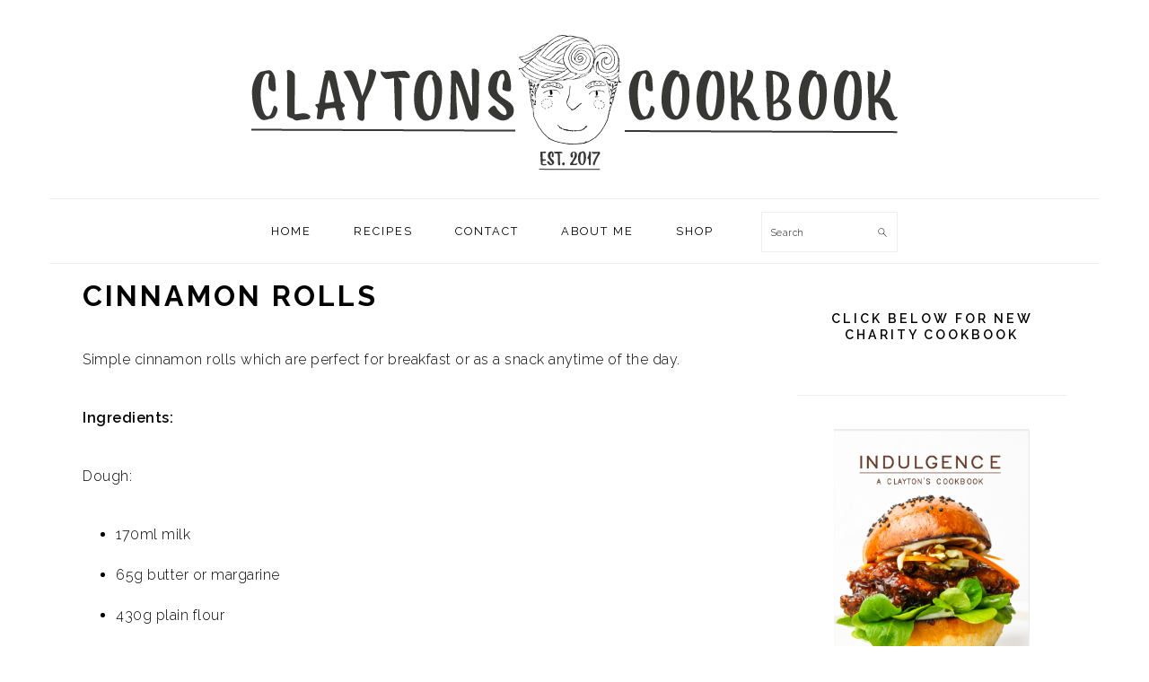

--- FILE ---
content_type: text/html; charset=UTF-8
request_url: https://claytonscookbook.com/easy-cinnamon-rolls/
body_size: 12448
content:
<!DOCTYPE html>
<html lang="en-US">
<head >
<meta charset="UTF-8" />
<meta name="viewport" content="width=device-width, initial-scale=1" />
<title>Cinnamon Rolls</title>
<meta name='robots' content='max-image-preview:large' />
<link rel='dns-prefetch' href='//secure.gravatar.com' />
<link rel='dns-prefetch' href='//fonts.googleapis.com' />
<link rel='dns-prefetch' href='//s.w.org' />
<link rel='dns-prefetch' href='//v0.wordpress.com' />
<link rel='dns-prefetch' href='//widgets.wp.com' />
<link rel='dns-prefetch' href='//s0.wp.com' />
<link rel='dns-prefetch' href='//0.gravatar.com' />
<link rel='dns-prefetch' href='//1.gravatar.com' />
<link rel='dns-prefetch' href='//2.gravatar.com' />
<link rel='dns-prefetch' href='//jetpack.wordpress.com' />
<link rel='dns-prefetch' href='//s1.wp.com' />
<link rel='dns-prefetch' href='//s2.wp.com' />
<link rel='dns-prefetch' href='//public-api.wordpress.com' />
<link rel='dns-prefetch' href='//i0.wp.com' />
<link rel='dns-prefetch' href='//i1.wp.com' />
<link rel='dns-prefetch' href='//i2.wp.com' />
<link rel='dns-prefetch' href='//c0.wp.com' />
<link rel="alternate" type="application/rss+xml" title="Claytons Cookbook &raquo; Feed" href="https://claytonscookbook.com/feed/" />
<link rel="alternate" type="application/rss+xml" title="Claytons Cookbook &raquo; Comments Feed" href="https://claytonscookbook.com/comments/feed/" />
<link rel="canonical" href="https://claytonscookbook.com/easy-cinnamon-rolls/" />
		<script type="text/javascript">
			window._wpemojiSettings = {"baseUrl":"https:\/\/s.w.org\/images\/core\/emoji\/13.1.0\/72x72\/","ext":".png","svgUrl":"https:\/\/s.w.org\/images\/core\/emoji\/13.1.0\/svg\/","svgExt":".svg","source":{"concatemoji":"https:\/\/claytonscookbook.com\/wp-includes\/js\/wp-emoji-release.min.js?ver=5.8.12"}};
			!function(e,a,t){var n,r,o,i=a.createElement("canvas"),p=i.getContext&&i.getContext("2d");function s(e,t){var a=String.fromCharCode;p.clearRect(0,0,i.width,i.height),p.fillText(a.apply(this,e),0,0);e=i.toDataURL();return p.clearRect(0,0,i.width,i.height),p.fillText(a.apply(this,t),0,0),e===i.toDataURL()}function c(e){var t=a.createElement("script");t.src=e,t.defer=t.type="text/javascript",a.getElementsByTagName("head")[0].appendChild(t)}for(o=Array("flag","emoji"),t.supports={everything:!0,everythingExceptFlag:!0},r=0;r<o.length;r++)t.supports[o[r]]=function(e){if(!p||!p.fillText)return!1;switch(p.textBaseline="top",p.font="600 32px Arial",e){case"flag":return s([127987,65039,8205,9895,65039],[127987,65039,8203,9895,65039])?!1:!s([55356,56826,55356,56819],[55356,56826,8203,55356,56819])&&!s([55356,57332,56128,56423,56128,56418,56128,56421,56128,56430,56128,56423,56128,56447],[55356,57332,8203,56128,56423,8203,56128,56418,8203,56128,56421,8203,56128,56430,8203,56128,56423,8203,56128,56447]);case"emoji":return!s([10084,65039,8205,55357,56613],[10084,65039,8203,55357,56613])}return!1}(o[r]),t.supports.everything=t.supports.everything&&t.supports[o[r]],"flag"!==o[r]&&(t.supports.everythingExceptFlag=t.supports.everythingExceptFlag&&t.supports[o[r]]);t.supports.everythingExceptFlag=t.supports.everythingExceptFlag&&!t.supports.flag,t.DOMReady=!1,t.readyCallback=function(){t.DOMReady=!0},t.supports.everything||(n=function(){t.readyCallback()},a.addEventListener?(a.addEventListener("DOMContentLoaded",n,!1),e.addEventListener("load",n,!1)):(e.attachEvent("onload",n),a.attachEvent("onreadystatechange",function(){"complete"===a.readyState&&t.readyCallback()})),(n=t.source||{}).concatemoji?c(n.concatemoji):n.wpemoji&&n.twemoji&&(c(n.twemoji),c(n.wpemoji)))}(window,document,window._wpemojiSettings);
		</script>
		<style type="text/css">
img.wp-smiley,
img.emoji {
	display: inline !important;
	border: none !important;
	box-shadow: none !important;
	height: 1em !important;
	width: 1em !important;
	margin: 0 .07em !important;
	vertical-align: -0.1em !important;
	background: none !important;
	padding: 0 !important;
}
</style>
	<link rel='stylesheet' id='foodie-pro-theme-css'  href='https://claytonscookbook.com/wp-content/themes/foodiepro-v400/style.css?ver=4.0.0' type='text/css' media='all' />
<style id='foodie-pro-theme-inline-css' type='text/css'>
.site-title a, .site-title a:hover{color:#0a0a0a;}a, .entry-meta a, .post-info a, .post-meta a, .site-footer a, .entry-content a{color:#aaaaaa;}a:hover, .entry-meta a:hover, .post-info a:hover, .post-meta a:hover, .site-footer a:hover{color:#81d742;}.genesis-nav-menu > li > a:hover, .genesis-nav-menu > .current-menu-item > a{color:#81d742;}body, .site-description, .sidebar .featured-content .entry-title{font-family:"Raleway","Helvetica Neue",sans-serif;}.genesis-nav-menu{font-family:"Raleway","Helvetica Neue",sans-serif;}h1, h2, h3, h4, h5, h6, .site-title, .entry-title, .widgettitle{font-family:"Raleway","Helvetica Neue",sans-serif;}.entry-title{font-family:"Raleway","Helvetica Neue",sans-serif;}.button, .button-secondary, button, input[type="button"], input[type="reset"], input[type="submit"], a.more-link, .more-from-category a{font-family:"Raleway","Helvetica Neue",sans-serif;}
</style>
<link rel='stylesheet' id='wp-block-library-css'  href='https://c0.wp.com/c/5.8.12/wp-includes/css/dist/block-library/style.min.css' type='text/css' media='all' />
<style id='wp-block-library-inline-css' type='text/css'>
.has-text-align-justify{text-align:justify;}
</style>
<link rel='stylesheet' id='mediaelement-css'  href='https://c0.wp.com/c/5.8.12/wp-includes/js/mediaelement/mediaelementplayer-legacy.min.css' type='text/css' media='all' />
<link rel='stylesheet' id='wp-mediaelement-css'  href='https://c0.wp.com/c/5.8.12/wp-includes/js/mediaelement/wp-mediaelement.min.css' type='text/css' media='all' />
<link rel='stylesheet' id='delicious-recipe-global-styles-css'  href='https://claytonscookbook.com/wp-content/plugins/delicious-recipes/assets/build/wpdGlobal.css?ver=1767088796' type='text/css' media='all' />
<link rel='stylesheet' id='google-fonts-css'  href='//fonts.googleapis.com/css?family=Raleway%3Aregular%2C700%2C200%2C300%2C600%2C900%26subset%3Dlatin%2C&#038;ver=4.0.0' type='text/css' media='all' />
<link rel='stylesheet' id='social-logos-css'  href='https://c0.wp.com/p/jetpack/10.4.2/_inc/social-logos/social-logos.min.css' type='text/css' media='all' />
<style id='tasty-recipes-before-inline-css' type='text/css'>
body{--tr-star-color:#F2B955}
</style>
<link rel='stylesheet' id='tasty-recipes-main-css'  href='https://claytonscookbook.com/wp-content/plugins/tasty-recipes-lite/assets/dist/recipe.css?ver=1.1.2' type='text/css' media='all' />
<link rel='stylesheet' id='jetpack_css-css'  href='https://c0.wp.com/p/jetpack/10.4.2/css/jetpack.css' type='text/css' media='all' />
<script type='text/javascript' src='https://c0.wp.com/c/5.8.12/wp-includes/js/jquery/jquery.min.js' id='jquery-core-js'></script>
<script type='text/javascript' src='https://c0.wp.com/c/5.8.12/wp-includes/js/jquery/jquery-migrate.min.js' id='jquery-migrate-js'></script>
<link rel="https://api.w.org/" href="https://claytonscookbook.com/wp-json/" /><link rel="alternate" type="application/json" href="https://claytonscookbook.com/wp-json/wp/v2/posts/1867" /><link rel="EditURI" type="application/rsd+xml" title="RSD" href="https://claytonscookbook.com/xmlrpc.php?rsd" />
<link rel="alternate" type="application/json+oembed" href="https://claytonscookbook.com/wp-json/oembed/1.0/embed?url=https%3A%2F%2Fclaytonscookbook.com%2Feasy-cinnamon-rolls%2F" />
<link rel="alternate" type="text/xml+oembed" href="https://claytonscookbook.com/wp-json/oembed/1.0/embed?url=https%3A%2F%2Fclaytonscookbook.com%2Feasy-cinnamon-rolls%2F&#038;format=xml" />
<link rel="preload" href="https://i1.wp.com/claytonscookbook.com/wp-content/uploads/2018/04/dsc02650-e1524517257999.jpg?fit=720%2C472&#038;ssl=1" as="image"><style type="text/css"> .wprm-comment-rating svg { width: 18px !important; height: 18px !important; } img.wprm-comment-rating { width: 90px !important; height: 18px !important; } .wprm-comment-rating svg path { fill: #343434; } .wprm-comment-rating svg polygon { stroke: #343434; } .wprm-comment-ratings-container svg .wprm-star-full { fill: #343434; } .wprm-comment-ratings-container svg .wprm-star-empty { stroke: #343434; }</style><style type="text/css">.wprm-recipe-template-snippet-basic-buttons {
    font-family: inherit; /* wprm_font_family type=font */
    font-size: 0.9em; /* wprm_font_size type=font_size */
    text-align: center; /* wprm_text_align type=align */
    margin-top: 0px; /* wprm_margin_top type=size */
    margin-bottom: 10px; /* wprm_margin_bottom type=size */
}
.wprm-recipe-template-snippet-basic-buttons a  {
    margin: 5px; /* wprm_margin_button type=size */
    margin: 5px; /* wprm_margin_button type=size */
}

.wprm-recipe-template-snippet-basic-buttons a:first-child {
    margin-left: 0;
}
.wprm-recipe-template-snippet-basic-buttons a:last-child {
    margin-right: 0;
}.wprm-recipe-template-chic {
    margin: 20px auto;
    background-color: #fafafa; /* wprm_background type=color */
    font-family: -apple-system, BlinkMacSystemFont, "Segoe UI", Roboto, Oxygen-Sans, Ubuntu, Cantarell, "Helvetica Neue", sans-serif; /* wprm_main_font_family type=font */
    font-size: 0.9em; /* wprm_main_font_size type=font_size */
    line-height: 1.5em; /* wprm_main_line_height type=font_size */
    color: #333333; /* wprm_main_text type=color */
    max-width: 650px; /* wprm_max_width type=size */
}
.wprm-recipe-template-chic a {
    color: #3498db; /* wprm_link type=color */
}
.wprm-recipe-template-chic p, .wprm-recipe-template-chic li {
    font-family: -apple-system, BlinkMacSystemFont, "Segoe UI", Roboto, Oxygen-Sans, Ubuntu, Cantarell, "Helvetica Neue", sans-serif; /* wprm_main_font_family type=font */
    font-size: 1em !important;
    line-height: 1.5em !important; /* wprm_main_line_height type=font_size */
}
.wprm-recipe-template-chic li {
    margin: 0 0 0 32px !important;
    padding: 0 !important;
}
.rtl .wprm-recipe-template-chic li {
    margin: 0 32px 0 0 !important;
}
.wprm-recipe-template-chic ol, .wprm-recipe-template-chic ul {
    margin: 0 !important;
    padding: 0 !important;
}
.wprm-recipe-template-chic br {
    display: none;
}
.wprm-recipe-template-chic .wprm-recipe-name,
.wprm-recipe-template-chic .wprm-recipe-header {
    font-family: -apple-system, BlinkMacSystemFont, "Segoe UI", Roboto, Oxygen-Sans, Ubuntu, Cantarell, "Helvetica Neue", sans-serif; /* wprm_header_font_family type=font */
    color: #000000; /* wprm_header_text type=color */
    line-height: 1.3em; /* wprm_header_line_height type=font_size */
}
.wprm-recipe-template-chic h1,
.wprm-recipe-template-chic h2,
.wprm-recipe-template-chic h3,
.wprm-recipe-template-chic h4,
.wprm-recipe-template-chic h5,
.wprm-recipe-template-chic h6 {
    font-family: -apple-system, BlinkMacSystemFont, "Segoe UI", Roboto, Oxygen-Sans, Ubuntu, Cantarell, "Helvetica Neue", sans-serif; /* wprm_header_font_family type=font */
    color: #212121; /* wprm_header_text type=color */
    line-height: 1.3em; /* wprm_header_line_height type=font_size */
    margin: 0 !important;
    padding: 0 !important;
}
.wprm-recipe-template-chic .wprm-recipe-header {
    margin-top: 1.2em !important;
}
.wprm-recipe-template-chic h1 {
    font-size: 2em; /* wprm_h1_size type=font_size */
}
.wprm-recipe-template-chic h2 {
    font-size: 1.8em; /* wprm_h2_size type=font_size */
}
.wprm-recipe-template-chic h3 {
    font-size: 1.2em; /* wprm_h3_size type=font_size */
}
.wprm-recipe-template-chic h4 {
    font-size: 1em; /* wprm_h4_size type=font_size */
}
.wprm-recipe-template-chic h5 {
    font-size: 1em; /* wprm_h5_size type=font_size */
}
.wprm-recipe-template-chic h6 {
    font-size: 1em; /* wprm_h6_size type=font_size */
}.wprm-recipe-template-chic {
    font-size: 1em; /* wprm_main_font_size type=font_size */
	border-style: solid; /* wprm_border_style type=border */
	border-width: 1px; /* wprm_border_width type=size */
	border-color: #E0E0E0; /* wprm_border type=color */
    padding: 10px;
    background-color: #ffffff; /* wprm_background type=color */
    max-width: 950px; /* wprm_max_width type=size */
}
.wprm-recipe-template-chic a {
    color: #5A822B; /* wprm_link type=color */
}
.wprm-recipe-template-chic .wprm-recipe-name {
    line-height: 1.3em;
    font-weight: bold;
}
.wprm-recipe-template-chic .wprm-template-chic-buttons {
	clear: both;
    font-size: 0.9em;
    text-align: center;
}
.wprm-recipe-template-chic .wprm-template-chic-buttons .wprm-recipe-icon {
    margin-right: 5px;
}
.wprm-recipe-template-chic .wprm-recipe-header {
	margin-bottom: 0.5em !important;
}
.wprm-recipe-template-chic .wprm-nutrition-label-container {
	font-size: 0.9em;
}
.wprm-recipe-template-chic .wprm-call-to-action {
	border-radius: 3px;
}.wprm-recipe-template-compact {
    margin: 20px auto;
    background-color: #fafafa; /* wprm_background type=color */
    font-family: -apple-system, BlinkMacSystemFont, "Segoe UI", Roboto, Oxygen-Sans, Ubuntu, Cantarell, "Helvetica Neue", sans-serif; /* wprm_main_font_family type=font */
    font-size: 0.9em; /* wprm_main_font_size type=font_size */
    line-height: 1.5em; /* wprm_main_line_height type=font_size */
    color: #333333; /* wprm_main_text type=color */
    max-width: 650px; /* wprm_max_width type=size */
}
.wprm-recipe-template-compact a {
    color: #3498db; /* wprm_link type=color */
}
.wprm-recipe-template-compact p, .wprm-recipe-template-compact li {
    font-family: -apple-system, BlinkMacSystemFont, "Segoe UI", Roboto, Oxygen-Sans, Ubuntu, Cantarell, "Helvetica Neue", sans-serif; /* wprm_main_font_family type=font */
    font-size: 1em !important;
    line-height: 1.5em !important; /* wprm_main_line_height type=font_size */
}
.wprm-recipe-template-compact li {
    margin: 0 0 0 32px !important;
    padding: 0 !important;
}
.rtl .wprm-recipe-template-compact li {
    margin: 0 32px 0 0 !important;
}
.wprm-recipe-template-compact ol, .wprm-recipe-template-compact ul {
    margin: 0 !important;
    padding: 0 !important;
}
.wprm-recipe-template-compact br {
    display: none;
}
.wprm-recipe-template-compact .wprm-recipe-name,
.wprm-recipe-template-compact .wprm-recipe-header {
    font-family: -apple-system, BlinkMacSystemFont, "Segoe UI", Roboto, Oxygen-Sans, Ubuntu, Cantarell, "Helvetica Neue", sans-serif; /* wprm_header_font_family type=font */
    color: #000000; /* wprm_header_text type=color */
    line-height: 1.3em; /* wprm_header_line_height type=font_size */
}
.wprm-recipe-template-compact h1,
.wprm-recipe-template-compact h2,
.wprm-recipe-template-compact h3,
.wprm-recipe-template-compact h4,
.wprm-recipe-template-compact h5,
.wprm-recipe-template-compact h6 {
    font-family: -apple-system, BlinkMacSystemFont, "Segoe UI", Roboto, Oxygen-Sans, Ubuntu, Cantarell, "Helvetica Neue", sans-serif; /* wprm_header_font_family type=font */
    color: #212121; /* wprm_header_text type=color */
    line-height: 1.3em; /* wprm_header_line_height type=font_size */
    margin: 0 !important;
    padding: 0 !important;
}
.wprm-recipe-template-compact .wprm-recipe-header {
    margin-top: 1.2em !important;
}
.wprm-recipe-template-compact h1 {
    font-size: 2em; /* wprm_h1_size type=font_size */
}
.wprm-recipe-template-compact h2 {
    font-size: 1.8em; /* wprm_h2_size type=font_size */
}
.wprm-recipe-template-compact h3 {
    font-size: 1.2em; /* wprm_h3_size type=font_size */
}
.wprm-recipe-template-compact h4 {
    font-size: 1em; /* wprm_h4_size type=font_size */
}
.wprm-recipe-template-compact h5 {
    font-size: 1em; /* wprm_h5_size type=font_size */
}
.wprm-recipe-template-compact h6 {
    font-size: 1em; /* wprm_h6_size type=font_size */
}.wprm-recipe-template-compact {
	border-style: solid; /* wprm_border_style type=border */
	border-width: 1px; /* wprm_border_width type=size */
	border-color: #777777; /* wprm_border type=color */
	border-radius: 0px; /* wprm_border_radius type=size */
	padding: 10px;
}</style><style type='text/css'>img#wpstats{display:none}</style>
		<link rel="pingback" href="https://claytonscookbook.com/xmlrpc.php" />
<meta name="description" content="Simple cinnamon rolls which are perfect for breakfast or as a snack anytime of the day. Ingredients: Dough: 170ml milk 65g butter or margarine 430g plain flour 7g quick yeast 50g caster sugar 1/2 teaspoon salt 1 egg Filling: 220g dark brown soft sugar 1 tablespoon ground cinnamon 110g butter, softened Topping: 100g icing sugar&hellip;" />

<!-- Jetpack Open Graph Tags -->
<meta property="og:type" content="article" />
<meta property="og:title" content="Cinnamon Rolls" />
<meta property="og:url" content="https://claytonscookbook.com/easy-cinnamon-rolls/" />
<meta property="og:description" content="Simple cinnamon rolls which are perfect for breakfast or as a snack anytime of the day." />
<meta property="article:published_time" content="2018-04-29T09:00:24+00:00" />
<meta property="article:modified_time" content="2022-06-05T09:04:22+00:00" />
<meta property="og:site_name" content="Claytons Cookbook" />
<meta property="og:image" content="https://i1.wp.com/claytonscookbook.com/wp-content/uploads/2018/04/dsc02650-e1524517257999.jpg?fit=1200%2C787&#038;ssl=1" />
<meta property="og:image:width" content="1200" />
<meta property="og:image:height" content="787" />
<meta property="og:image:alt" content="" />
<meta property="og:locale" content="en_US" />
<meta name="twitter:text:title" content="Cinnamon Rolls" />
<meta name="twitter:image" content="https://i1.wp.com/claytonscookbook.com/wp-content/uploads/2018/04/dsc02650-e1524517257999.jpg?fit=1200%2C787&#038;ssl=1&#038;w=640" />
<meta name="twitter:card" content="summary_large_image" />

<!-- End Jetpack Open Graph Tags -->
<link rel="icon" href="https://i2.wp.com/claytonscookbook.com/wp-content/uploads/2019/06/cropped-me.png?fit=32%2C32&#038;ssl=1" sizes="32x32" />
<link rel="icon" href="https://i2.wp.com/claytonscookbook.com/wp-content/uploads/2019/06/cropped-me.png?fit=192%2C192&#038;ssl=1" sizes="192x192" />
<link rel="apple-touch-icon" href="https://i2.wp.com/claytonscookbook.com/wp-content/uploads/2019/06/cropped-me.png?fit=180%2C180&#038;ssl=1" />
<meta name="msapplication-TileImage" content="https://i2.wp.com/claytonscookbook.com/wp-content/uploads/2019/06/cropped-me.png?fit=270%2C270&#038;ssl=1" />
</head>
<body class="post-template-default single single-post postid-1867 single-format-standard custom-header header-image header-full-width content-sidebar genesis-breadcrumbs-hidden genesis-footer-widgets-hidden foodie-pro" itemscope itemtype="https://schema.org/WebPage"><div class="site-container"><ul class="genesis-skip-link"><li><a href="#genesis-nav-primary" class="screen-reader-shortcut"> Skip to primary navigation</a></li><li><a href="#genesis-content" class="screen-reader-shortcut"> Skip to main content</a></li><li><a href="#genesis-sidebar-primary" class="screen-reader-shortcut"> Skip to primary sidebar</a></li></ul><header class="site-header" itemscope itemtype="https://schema.org/WPHeader"><div class="wrap"><div class="title-area"><p class="site-title" itemprop="headline"><a href="https://claytonscookbook.com/" title="Claytons Cookbook" ><img class="dr-lazy" src="https://claytonscookbook.com/wp-content/uploads/2019/06/cropped-Artboard-1-3.png" data-src="https://claytonscookbook.com/wp-content/uploads/2019/06/cropped-Artboard-1-3.png" title="Claytons Cookbook" alt="Claytons Cookbook"  nopin="nopin" /></a></p></div></div></header><nav class="nav-primary" aria-label="Main" itemscope itemtype="https://schema.org/SiteNavigationElement" id="genesis-nav-primary"><div class="wrap"><ul id="menu-nav" class="menu genesis-nav-menu menu-primary"><li id="menu-item-3722" class="menu-item menu-item-type-custom menu-item-object-custom menu-item-home menu-item-3722"><a href="https://claytonscookbook.com" itemprop="url"><span itemprop="name">Home</span></a></li>
<li id="menu-item-3743" class="menu-item menu-item-type-post_type menu-item-object-page menu-item-3743"><a href="https://claytonscookbook.com/recipes/" itemprop="url"><span itemprop="name">Recipes</span></a></li>
<li id="menu-item-3724" class="menu-item menu-item-type-post_type menu-item-object-page menu-item-3724"><a href="https://claytonscookbook.com/contact/" itemprop="url"><span itemprop="name">Contact</span></a></li>
<li id="menu-item-3725" class="menu-item menu-item-type-post_type menu-item-object-page menu-item-3725"><a href="https://claytonscookbook.com/about-me/" itemprop="url"><span itemprop="name">About Me</span></a></li>
<li id="menu-item-6897" class="menu-item menu-item-type-post_type menu-item-object-page menu-item-6897"><a href="https://claytonscookbook.com/shop/" itemprop="url"><span itemprop="name">Shop</span></a></li>
<li id="foodie-search" class="foodie-search menu-item"><form class="search-form" method="get" action="https://claytonscookbook.com/" role="search" itemprop="potentialAction" itemscope itemtype="https://schema.org/SearchAction"><label class="search-form-label screen-reader-text" for="searchform-1">Search</label><input class="search-form-input" type="search" name="s" id="searchform-1" placeholder="Search" itemprop="query-input"><input class="search-form-submit" type="submit" value="Search"><meta content="https://claytonscookbook.com/?s={s}" itemprop="target"></form></li></ul></div></nav><div class="site-inner"><div class="content-sidebar-wrap"><main class="content" id="genesis-content"><article class="post-1867 post type-post status-publish format-standard has-post-thumbnail category-all-recipes category-breakfast category-cakes category-sweet-treats tag-bread tag-breakfast tag-cinnamon tag-cinnamon-roll tag-dough tag-easy tag-recipe entry" aria-label="Cinnamon Rolls" itemscope itemtype="https://schema.org/CreativeWork"><header class="entry-header"><h1 class="entry-title" itemprop="headline">Cinnamon Rolls</h1>
</header><div class="entry-content" itemprop="text"><p>Simple cinnamon rolls which are perfect for breakfast or as a snack anytime of the day.<span id="more-1867"></span></p>
<p><strong>Ingredients:</strong></p>
<p>Dough:</p>
<ul>
<li>170ml milk</li>
<li>65g butter or margarine</li>
<li>430g plain flour</li>
<li>7g quick yeast</li>
<li>50g caster sugar</li>
<li>1/2 teaspoon salt</li>
<li>1 egg</li>
</ul>
<p>Filling:</p>
<ul>
<li>220g dark brown soft sugar</li>
<li>1 tablespoon ground cinnamon</li>
<li>110g butter, softened</li>
</ul>
<p>Topping:</p>
<ul>
<li>100g icing sugar</li>
<li>5 tbsp water</li>
</ul>
<p><strong>Method:</strong></p>
<ol>
<li>Heat the milk and butter in a pan on a low heat until it reaches 40°C.</li>
<li>In a bowl mix 400g plain flour, the yeast, caster sugar and salt.</li>
<li>Pour the milk and butter into the bowl and mix until it Â forms a sticky dough.</li>
<li>Add in the egg and combine together.</li>
<li>lightly dust the surface with the remaining flour and knead the dough 5 minutes until it forms a smooth elastic dough.</li>
<li>Place the dough in a clean bowl and place in a warm place to rise for 40 minutes or until it has doubled in size.</li>
<li>While rising, in a different bowl mix the dark brown soft sugar, cinnamon and softened butter.</li>
<li>Remove the dough from the bowl and roll it out into a large rectangle and spread the butter mixture on top.</li>
<li>Roll the dough up starting for the long side until it forms a spiral pattern.</li>
<li>Slice and divid the dough in to 12 pieces and place in a muffin tin.</li>
<li>Place a tea towel over the top allow to prove for a further 20 minutes.</li>
<li>Place in a preheat oven at 180°C for 20-25 minutes.</li>
<li>Mix the icing sugar and water together and pour into a piping bag.</li>
<li>Remove the cinnamon rolls from the muffin tin and place on a cooling rack.</li>
<li>Drizzle over the icing and serve!</li>
</ol>
<div id="attachment_1895" style="width: 4010px" class="wp-caption alignnone"><img aria-describedby="caption-attachment-1895" data-attachment-id="1895" data-permalink="https://claytonscookbook.com/dsc02483/" data-orig-file="https://i2.wp.com/claytonscookbook.com/wp-content/uploads/2018/04/dsc02483.jpg?fit=4000%2C6000&amp;ssl=1" data-orig-size="4000,6000" data-comments-opened="1" data-image-meta="{&quot;aperture&quot;:&quot;5.6&quot;,&quot;credit&quot;:&quot;&quot;,&quot;camera&quot;:&quot;ILCE-6000&quot;,&quot;caption&quot;:&quot;&quot;,&quot;created_timestamp&quot;:&quot;1524344229&quot;,&quot;copyright&quot;:&quot;&quot;,&quot;focal_length&quot;:&quot;50&quot;,&quot;iso&quot;:&quot;2500&quot;,&quot;shutter_speed&quot;:&quot;0.0125&quot;,&quot;title&quot;:&quot;&quot;,&quot;orientation&quot;:&quot;1&quot;}" data-image-title="DSC02483" data-image-description="" data-image-caption="&lt;p&gt;He eyeing one up&lt;/p&gt;
" data-medium-file="https://i2.wp.com/claytonscookbook.com/wp-content/uploads/2018/04/dsc02483.jpg?fit=200%2C300&amp;ssl=1" data-large-file="https://i2.wp.com/claytonscookbook.com/wp-content/uploads/2018/04/dsc02483.jpg?fit=683%2C1024&amp;ssl=1" loading="lazy" class="alignnone size-full wp-image-1895 dr-lazy" src="https://i2.wp.com/claytonscookbook.com/wp-content/uploads/2018/04/dsc02483.jpg?resize=720%2C1080&#038;ssl=1" data-src="https://i2.wp.com/claytonscookbook.com/wp-content/uploads/2018/04/dsc02483.jpg?resize=720%2C1080&#038;ssl=1" alt="DSC02483" width="720" height="1080" data-recalc-dims="1" /><p id="caption-attachment-1895" class="wp-caption-text">He eyeing one up</p></div>
<div id="attachment_1904" style="width: 4010px" class="wp-caption alignnone"><img aria-describedby="caption-attachment-1904" data-attachment-id="1904" data-permalink="https://claytonscookbook.com/dsc02551/" data-orig-file="https://i1.wp.com/claytonscookbook.com/wp-content/uploads/2018/04/dsc02551.jpg?fit=4000%2C6000&amp;ssl=1" data-orig-size="4000,6000" data-comments-opened="1" data-image-meta="{&quot;aperture&quot;:&quot;5.6&quot;,&quot;credit&quot;:&quot;&quot;,&quot;camera&quot;:&quot;ILCE-6000&quot;,&quot;caption&quot;:&quot;&quot;,&quot;created_timestamp&quot;:&quot;1524344273&quot;,&quot;copyright&quot;:&quot;&quot;,&quot;focal_length&quot;:&quot;50&quot;,&quot;iso&quot;:&quot;3200&quot;,&quot;shutter_speed&quot;:&quot;0.00625&quot;,&quot;title&quot;:&quot;&quot;,&quot;orientation&quot;:&quot;1&quot;}" data-image-title="DSC02551" data-image-description="" data-image-caption="&lt;p&gt;Please can I have one&lt;/p&gt;
" data-medium-file="https://i1.wp.com/claytonscookbook.com/wp-content/uploads/2018/04/dsc02551.jpg?fit=200%2C300&amp;ssl=1" data-large-file="https://i1.wp.com/claytonscookbook.com/wp-content/uploads/2018/04/dsc02551.jpg?fit=683%2C1024&amp;ssl=1" loading="lazy" class="alignnone size-full wp-image-1904 dr-lazy" src="https://i1.wp.com/claytonscookbook.com/wp-content/uploads/2018/04/dsc02551.jpg?resize=720%2C1080&#038;ssl=1" data-src="https://i1.wp.com/claytonscookbook.com/wp-content/uploads/2018/04/dsc02551.jpg?resize=720%2C1080&#038;ssl=1" alt="DSC02551" width="720" height="1080" data-recalc-dims="1" /><p id="caption-attachment-1904" class="wp-caption-text">Please can I have one</p></div>
<div id="attachment_1915" style="width: 6010px" class="wp-caption alignnone"><img aria-describedby="caption-attachment-1915" data-attachment-id="1915" data-permalink="https://claytonscookbook.com/dsc02668/" data-orig-file="https://i2.wp.com/claytonscookbook.com/wp-content/uploads/2018/04/dsc02668.jpg?fit=6000%2C4000&amp;ssl=1" data-orig-size="6000,4000" data-comments-opened="1" data-image-meta="{&quot;aperture&quot;:&quot;5.6&quot;,&quot;credit&quot;:&quot;&quot;,&quot;camera&quot;:&quot;ILCE-6000&quot;,&quot;caption&quot;:&quot;&quot;,&quot;created_timestamp&quot;:&quot;1524387117&quot;,&quot;copyright&quot;:&quot;&quot;,&quot;focal_length&quot;:&quot;37&quot;,&quot;iso&quot;:&quot;125&quot;,&quot;shutter_speed&quot;:&quot;0.016666666666667&quot;,&quot;title&quot;:&quot;&quot;,&quot;orientation&quot;:&quot;1&quot;}" data-image-title="DSC02668" data-image-description="" data-image-caption="&lt;p&gt;Perfect with an expresso&lt;/p&gt;
" data-medium-file="https://i2.wp.com/claytonscookbook.com/wp-content/uploads/2018/04/dsc02668.jpg?fit=300%2C200&amp;ssl=1" data-large-file="https://i2.wp.com/claytonscookbook.com/wp-content/uploads/2018/04/dsc02668.jpg?fit=720%2C480&amp;ssl=1" loading="lazy" class="alignnone size-full wp-image-1915 dr-lazy" src="https://i2.wp.com/claytonscookbook.com/wp-content/uploads/2018/04/dsc02668.jpg?resize=720%2C480&#038;ssl=1" data-src="https://i2.wp.com/claytonscookbook.com/wp-content/uploads/2018/04/dsc02668.jpg?resize=720%2C480&#038;ssl=1" alt="DSC02668" width="720" height="480" data-recalc-dims="1" /><p id="caption-attachment-1915" class="wp-caption-text">Perfect with an expresso</p></div>
<div class="sharedaddy sd-sharing-enabled"><div class="robots-nocontent sd-block sd-social sd-social-icon sd-sharing"><h3 class="sd-title">Sharing is Caring</h3><div class="sd-content"><ul><li class="share-twitter"><a rel="nofollow noopener noreferrer" data-shared="sharing-twitter-1867" class="share-twitter sd-button share-icon no-text" href="https://claytonscookbook.com/easy-cinnamon-rolls/?share=twitter" target="_blank" title="Click to share on Twitter"><span></span><span class="sharing-screen-reader-text">Click to share on Twitter (Opens in new window)</span></a></li><li class="share-facebook"><a rel="nofollow noopener noreferrer" data-shared="sharing-facebook-1867" class="share-facebook sd-button share-icon no-text" href="https://claytonscookbook.com/easy-cinnamon-rolls/?share=facebook" target="_blank" title="Click to share on Facebook"><span></span><span class="sharing-screen-reader-text">Click to share on Facebook (Opens in new window)</span></a></li><li class="share-pinterest"><a rel="nofollow noopener noreferrer" data-shared="sharing-pinterest-1867" class="share-pinterest sd-button share-icon no-text" href="https://claytonscookbook.com/easy-cinnamon-rolls/?share=pinterest" target="_blank" title="Click to share on Pinterest"><span></span><span class="sharing-screen-reader-text">Click to share on Pinterest (Opens in new window)</span></a></li><li class="share-end"></li></ul></div></div></div><div class='sharedaddy sd-block sd-like jetpack-likes-widget-wrapper jetpack-likes-widget-unloaded' id='like-post-wrapper-195283392-1867-696f35ad15221' data-src='https://widgets.wp.com/likes/#blog_id=195283392&amp;post_id=1867&amp;origin=claytonscookbook.com&amp;obj_id=195283392-1867-696f35ad15221' data-name='like-post-frame-195283392-1867-696f35ad15221' data-title='Like or Reblog'><h3 class="sd-title">Like this:</h3><div class='likes-widget-placeholder post-likes-widget-placeholder' style='height: 55px;'><span class='button'><span>Like</span></span> <span class="loading">Loading...</span></div><span class='sd-text-color'></span><a class='sd-link-color'></a></div><!--<rdf:RDF xmlns:rdf="http://www.w3.org/1999/02/22-rdf-syntax-ns#"
			xmlns:dc="http://purl.org/dc/elements/1.1/"
			xmlns:trackback="http://madskills.com/public/xml/rss/module/trackback/">
		<rdf:Description rdf:about="https://claytonscookbook.com/easy-cinnamon-rolls/"
    dc:identifier="https://claytonscookbook.com/easy-cinnamon-rolls/"
    dc:title="Cinnamon Rolls"
    trackback:ping="https://claytonscookbook.com/easy-cinnamon-rolls/trackback/" />
</rdf:RDF>-->
</div><footer class="entry-footer"></footer></article><div class="adjacent-entry-pagination pagination"><div class="pagination-previous alignleft"><a href="https://claytonscookbook.com/simple-classic-guacamole/" rel="prev"><span class="screen-reader-text">Previous Post: </span><span class="adjacent-post-link">&#xAB; Simple Classic Guacamole</span></a></div><div class="pagination-next alignright"><a href="https://claytonscookbook.com/cherry-orange-pie/" rel="next"><span class="screen-reader-text">Next Post: </span><span class="adjacent-post-link">Cherry &amp; Orange Pie &#xBB;</span></a></div></div></main><aside class="sidebar sidebar-primary widget-area" role="complementary" aria-label="Primary Sidebar" itemscope itemtype="https://schema.org/WPSideBar" id="genesis-sidebar-primary"><h2 class="genesis-sidebar-title screen-reader-text">Primary Sidebar</h2><section id="block-2" class="widget widget_block"><div class="widget-wrap">
<h3 class="has-text-align-center"><a href="https://checkout.stripe.com/pay/cs_live_a1uYim0KWnysKqs3itxLRDjntJXJsNURyKCfWTlgoaiMgypTODA0w14A9Y#fidkdWxOYHwnPyd1blppbHNgWjA0T31DN1VNb0tifDY2QEByS0k3VHBQV0sxQ0N%[base64]">Click below for New Charity Cookbook</a></h3>
</div></section>
<section id="block-3" class="widget widget_block widget_media_image"><div class="widget-wrap">
<div class="wp-block-image"><figure class="aligncenter size-large is-resized"><a href="https://checkout.stripe.com/pay/cs_live_a1uYim0KWnysKqs3itxLRDjntJXJsNURyKCfWTlgoaiMgypTODA0w14A9Y#fidkdWxOYHwnPyd1blppbHNgWjA0T31DN1VNb0tifDY2QEByS0k3VHBQV0sxQ0N%[base64]"><img loading="lazy" src="https://claytonscookbook.com/wp-content/uploads/2021/11/Screenshot-2021-11-18-at-19.10.11-693x1024.png" data-src="http://claytonscookbook.com/wp-content/uploads/2021/11/Screenshot-2021-11-18-at-19.10.11-693x1024.png" alt="" class="wp-image-6875 dr-lazy" width="218" height="323" srcset="https://i1.wp.com/claytonscookbook.com/wp-content/uploads/2021/11/Screenshot-2021-11-18-at-19.10.11.png?resize=693%2C1024&amp;ssl=1 693w, https://i1.wp.com/claytonscookbook.com/wp-content/uploads/2021/11/Screenshot-2021-11-18-at-19.10.11.png?resize=203%2C300&amp;ssl=1 203w, https://i1.wp.com/claytonscookbook.com/wp-content/uploads/2021/11/Screenshot-2021-11-18-at-19.10.11.png?w=712&amp;ssl=1 712w" sizes="(max-width: 218px) 100vw, 218px" /></a></figure></div>
</div></section>

		<section id="recent-posts-2" class="widget widget_recent_entries"><div class="widget-wrap">
		<h3 class="widgettitle widget-title">Recent Posts</h3>

		<ul>
											<li>
					<a href="https://claytonscookbook.com/tahini-chilli-sweetcorn-ribs/">Tahini &#038; Chilli Sweetcorn Ribs</a>
									</li>
											<li>
					<a href="https://claytonscookbook.com/strawberries-and-baileys-trifle/">Strawberries and Baileys Trifle</a>
									</li>
											<li>
					<a href="https://claytonscookbook.com/black-forest-pot/">Black Forest Pot</a>
									</li>
											<li>
					<a href="https://claytonscookbook.com/chilli-beef-udon-noodles/">Chilli Beef Udon Noodles</a>
									</li>
											<li>
					<a href="https://claytonscookbook.com/gingerbread-chocolate-brownie-tart/">Gingerbread Chocolate Brownie Tart</a>
									</li>
					</ul>

		</div></section>
<section id="categories-2" class="widget widget_categories"><div class="widget-wrap"><h3 class="widgettitle widget-title">Categories</h3>

			<ul>
					<li class="cat-item cat-item-609983773"><a href="https://claytonscookbook.com/category/all-recipes/">All Recipes</a>
</li>
	<li class="cat-item cat-item-609983761"><a href="https://claytonscookbook.com/category/breakfast/">Breakfast</a>
</li>
	<li class="cat-item cat-item-609984273"><a href="https://claytonscookbook.com/category/burgers/">Burgers</a>
</li>
	<li class="cat-item cat-item-18624"><a href="https://claytonscookbook.com/category/cakes/">Cakes</a>
</li>
	<li class="cat-item cat-item-8544"><a href="https://claytonscookbook.com/category/desserts/">Desserts</a>
</li>
	<li class="cat-item cat-item-609984033"><a href="https://claytonscookbook.com/category/drinks/">Drinks</a>
</li>
	<li class="cat-item cat-item-35425"><a href="https://claytonscookbook.com/category/main-course/">Main Course</a>
</li>
	<li class="cat-item cat-item-2631481"><a href="https://claytonscookbook.com/category/savoury-bites/" title=".">Savoury Bites</a>
</li>
	<li class="cat-item cat-item-78103"><a href="https://claytonscookbook.com/category/sweet-treats/">Sweet Treats</a>
</li>
	<li class="cat-item cat-item-609983762"><a href="https://claytonscookbook.com/category/vegan/" title=".">Vegan</a>
</li>
			</ul>

			</div></section>
</aside></div></div><footer class="site-footer" itemscope itemtype="https://schema.org/WPFooter"><div class="wrap"><p></p></div></footer></div>				<div id="dr-user__registration-login-popup" class="dr-popup-user__registration-open" style="display:none;">
					<div class="dr-popup-container">
						<span class="dr-user__registration-login-popup-close">&times;</span>
							<div class="delicious-recipes-success-msg" style="display:none"></div>
	<div class="delicious-recipes-error-msg" style="display:none"></div>

<div class="dr-container">
	<div class="dr-form-wrapper dr-form__log-in">
		<div class="dr-form__inner-wrapper">
			<div class="dr-form__grid">
				<form class="dr-form__fields-wrapper" method="post" name="dr-form__log-in">
					<div class="dr-form__heading">
						<h2 class="dr-form__title">Log In</h2>
					</div>

					
					<div class="dr-form__field">
						<label for="user-email">Email Or Username</label>
						<input required data-parsley-required-message="Please enter your valid email or username" type="text" id="user-email" name="username" class="dr-form__field-input" placeholder="Eg: deliciousrecipes">
					</div>
					<div class="dr-form__field">
						<label for="password">Password</label>
						<input required data-parsley-required-message="Please enter your password" type="password" id="password" name="password" class="dr-form__field-input" placeholder="Enter your password here">
					</div>
					
					<input type="hidden" id="delicious_recipes_user_login_nonce" name="delicious_recipes_user_login_nonce" value="1e04f424f7" /><input type="hidden" name="_wp_http_referer" value="/easy-cinnamon-rolls/" />
					<div class="dr-form__field-submit">
						<input type="submit" name="login" value="Sign In" class="dr-form__submit w-100">
						<div class="dr-form__checkbox">
							<input type="checkbox" id="remember-me" name="rememberme">
							<label for="remember-me">
								Remember Me							</label>
						</div>
						<a href="https://claytonscookbook.com/wp-login.php?action=lostpassword" class="dr-other-link">Forgot Password?</a>
					</div>
											<div class="dr-form__footer">
							<p>Not registered yet? <a href="https://claytonscookbook.com?register=1">Create an Account</a></p>
						</div>
					
					
				</form>

							</div>
		</div>
	</div>
</div>
					</div>
				</div>
					<div id="jp-carousel-loading-overlay">
			<div id="jp-carousel-loading-wrapper">
				<span id="jp-carousel-library-loading">&nbsp;</span>
			</div>
		</div>
		<div class="jp-carousel-overlay" style="display: none;">

		<div class="jp-carousel-container">
			<!-- The Carousel Swiper -->
			<div
				class="jp-carousel-wrap swiper-container jp-carousel-swiper-container jp-carousel-transitions"
				itemscope
				itemtype="https://schema.org/ImageGallery">
				<div class="jp-carousel swiper-wrapper"></div>
				<div class="jp-swiper-button-prev swiper-button-prev">
					<svg width="25" height="24" viewBox="0 0 25 24" fill="none" xmlns="http://www.w3.org/2000/svg">
						<mask id="maskPrev" mask-type="alpha" maskUnits="userSpaceOnUse" x="8" y="6" width="9" height="12">
							<path d="M16.2072 16.59L11.6496 12L16.2072 7.41L14.8041 6L8.8335 12L14.8041 18L16.2072 16.59Z" fill="white"/>
						</mask>
						<g mask="url(#maskPrev)">
							<rect x="0.579102" width="23.8823" height="24" fill="#FFFFFF"/>
						</g>
					</svg>
				</div>
				<div class="jp-swiper-button-next swiper-button-next">
					<svg width="25" height="24" viewBox="0 0 25 24" fill="none" xmlns="http://www.w3.org/2000/svg">
						<mask id="maskNext" mask-type="alpha" maskUnits="userSpaceOnUse" x="8" y="6" width="8" height="12">
							<path d="M8.59814 16.59L13.1557 12L8.59814 7.41L10.0012 6L15.9718 12L10.0012 18L8.59814 16.59Z" fill="white"/>
						</mask>
						<g mask="url(#maskNext)">
							<rect x="0.34375" width="23.8822" height="24" fill="#FFFFFF"/>
						</g>
					</svg>
				</div>
			</div>
			<!-- The main close buton -->
			<div class="jp-carousel-close-hint">
				<svg width="25" height="24" viewBox="0 0 25 24" fill="none" xmlns="http://www.w3.org/2000/svg">
					<mask id="maskClose" mask-type="alpha" maskUnits="userSpaceOnUse" x="5" y="5" width="15" height="14">
						<path d="M19.3166 6.41L17.9135 5L12.3509 10.59L6.78834 5L5.38525 6.41L10.9478 12L5.38525 17.59L6.78834 19L12.3509 13.41L17.9135 19L19.3166 17.59L13.754 12L19.3166 6.41Z" fill="white"/>
					</mask>
					<g mask="url(#maskClose)">
						<rect x="0.409668" width="23.8823" height="24" fill="#FFFFFF"/>
					</g>
				</svg>
			</div>
			<!-- Image info, comments and meta -->
			<div class="jp-carousel-info">
				<div class="jp-carousel-info-footer">
					<div class="jp-carousel-pagination-container">
						<div class="jp-swiper-pagination swiper-pagination"></div>
						<div class="jp-carousel-pagination"></div>
					</div>
					<div class="jp-carousel-photo-title-container">
						<h2 class="jp-carousel-photo-caption"></h2>
					</div>
					<div class="jp-carousel-photo-icons-container">
						<a href="#" class="jp-carousel-icon-btn jp-carousel-icon-info" aria-label="Toggle photo metadata visibility">
							<span class="jp-carousel-icon">
								<svg width="25" height="24" viewBox="0 0 25 24" fill="none" xmlns="http://www.w3.org/2000/svg">
									<mask id="maskInfo" mask-type="alpha" maskUnits="userSpaceOnUse" x="2" y="2" width="21" height="20">
										<path fill-rule="evenodd" clip-rule="evenodd" d="M12.7537 2C7.26076 2 2.80273 6.48 2.80273 12C2.80273 17.52 7.26076 22 12.7537 22C18.2466 22 22.7046 17.52 22.7046 12C22.7046 6.48 18.2466 2 12.7537 2ZM11.7586 7V9H13.7488V7H11.7586ZM11.7586 11V17H13.7488V11H11.7586ZM4.79292 12C4.79292 16.41 8.36531 20 12.7537 20C17.142 20 20.7144 16.41 20.7144 12C20.7144 7.59 17.142 4 12.7537 4C8.36531 4 4.79292 7.59 4.79292 12Z" fill="white"/>
									</mask>
									<g mask="url(#maskInfo)">
										<rect x="0.8125" width="23.8823" height="24" fill="#FFFFFF"/>
									</g>
								</svg>
							</span>
						</a>
												<a href="#" class="jp-carousel-icon-btn jp-carousel-icon-comments" aria-label="Toggle photo comments visibility">
							<span class="jp-carousel-icon">
								<svg width="25" height="24" viewBox="0 0 25 24" fill="none" xmlns="http://www.w3.org/2000/svg">
									<mask id="maskComments" mask-type="alpha" maskUnits="userSpaceOnUse" x="2" y="2" width="21" height="20">
										<path fill-rule="evenodd" clip-rule="evenodd" d="M4.3271 2H20.2486C21.3432 2 22.2388 2.9 22.2388 4V16C22.2388 17.1 21.3432 18 20.2486 18H6.31729L2.33691 22V4C2.33691 2.9 3.2325 2 4.3271 2ZM6.31729 16H20.2486V4H4.3271V18L6.31729 16Z" fill="white"/>
									</mask>
									<g mask="url(#maskComments)">
										<rect x="0.34668" width="23.8823" height="24" fill="#FFFFFF"/>
									</g>
								</svg>

								<span class="jp-carousel-has-comments-indicator" aria-label="This image has comments."></span>
							</span>
						</a>
											</div>
				</div>
				<div class="jp-carousel-info-extra">
					<div class="jp-carousel-info-content-wrapper">
						<div class="jp-carousel-photo-title-container">
							<h2 class="jp-carousel-photo-title"></h2>
						</div>
						<div class="jp-carousel-comments-wrapper">
															<div id="jp-carousel-comments-loading">
									<span>Loading Comments...</span>
								</div>
								<div class="jp-carousel-comments"></div>
								<div id="jp-carousel-comment-form-container">
									<span id="jp-carousel-comment-form-spinner">&nbsp;</span>
									<div id="jp-carousel-comment-post-results"></div>
																														<form id="jp-carousel-comment-form">
												<label for="jp-carousel-comment-form-comment-field" class="screen-reader-text">Write a Comment...</label>
												<textarea
													name="comment"
													class="jp-carousel-comment-form-field jp-carousel-comment-form-textarea"
													id="jp-carousel-comment-form-comment-field"
													placeholder="Write a Comment..."
												></textarea>
												<div id="jp-carousel-comment-form-submit-and-info-wrapper">
													<div id="jp-carousel-comment-form-commenting-as">
																													<fieldset>
																<label for="jp-carousel-comment-form-email-field">Email (Required)</label>
																<input type="text" name="email" class="jp-carousel-comment-form-field jp-carousel-comment-form-text-field" id="jp-carousel-comment-form-email-field" />
															</fieldset>
															<fieldset>
																<label for="jp-carousel-comment-form-author-field">Name (Required)</label>
																<input type="text" name="author" class="jp-carousel-comment-form-field jp-carousel-comment-form-text-field" id="jp-carousel-comment-form-author-field" />
															</fieldset>
															<fieldset>
																<label for="jp-carousel-comment-form-url-field">Website</label>
																<input type="text" name="url" class="jp-carousel-comment-form-field jp-carousel-comment-form-text-field" id="jp-carousel-comment-form-url-field" />
															</fieldset>
																											</div>
													<input
														type="submit"
														name="submit"
														class="jp-carousel-comment-form-button"
														id="jp-carousel-comment-form-button-submit"
														value="Post Comment" />
												</div>
											</form>
																											</div>
													</div>
						<div class="jp-carousel-image-meta">
							<div class="jp-carousel-title-and-caption">
								<div class="jp-carousel-photo-info">
									<h3 class="jp-carousel-caption" itemprop="caption description"></h3>
								</div>

								<div class="jp-carousel-photo-description"></div>
							</div>
							<ul class="jp-carousel-image-exif" style="display: none;"></ul>
							<a class="jp-carousel-image-download" target="_blank" style="display: none;">
								<svg width="25" height="24" viewBox="0 0 25 24" fill="none" xmlns="http://www.w3.org/2000/svg">
									<mask id="mask0" mask-type="alpha" maskUnits="userSpaceOnUse" x="3" y="3" width="19" height="18">
										<path fill-rule="evenodd" clip-rule="evenodd" d="M5.84615 5V19H19.7775V12H21.7677V19C21.7677 20.1 20.8721 21 19.7775 21H5.84615C4.74159 21 3.85596 20.1 3.85596 19V5C3.85596 3.9 4.74159 3 5.84615 3H12.8118V5H5.84615ZM14.802 5V3H21.7677V10H19.7775V6.41L9.99569 16.24L8.59261 14.83L18.3744 5H14.802Z" fill="white"/>
									</mask>
									<g mask="url(#mask0)">
										<rect x="0.870605" width="23.8823" height="24" fill="#FFFFFF"/>
									</g>
								</svg>
								<span class="jp-carousel-download-text"></span>
							</a>
							<div class="jp-carousel-image-map" style="display: none;"></div>
						</div>
					</div>
				</div>
			</div>
		</div>

		</div>
		
	<script type="text/javascript">
		window.WPCOM_sharing_counts = {"https:\/\/claytonscookbook.com\/easy-cinnamon-rolls\/":1867};
	</script>
						<script type='text/javascript' src='https://c0.wp.com/p/jetpack/10.4.2/_inc/build/photon/photon.min.js' id='jetpack-photon-js'></script>
<script type='text/javascript' src='https://claytonscookbook.com/wp-content/plugins/delicious-recipes/assets/lib/fontawesome/all.min.js?ver=5.14.0' id='all-js'></script>
<script type='text/javascript' src='https://claytonscookbook.com/wp-content/plugins/delicious-recipes/assets/lib/fontawesome/v4-shims.min.js?ver=5.14.0' id='v4-shims-js'></script>
<script type='text/javascript' src='https://c0.wp.com/c/5.8.12/wp-includes/js/comment-reply.min.js' id='comment-reply-js'></script>
<script type='text/javascript' src='https://claytonscookbook.com/wp-content/themes/genesis/lib/js/skip-links.min.js?ver=3.3.3' id='skip-links-js'></script>
<script type='text/javascript' src='https://claytonscookbook.com/wp-content/themes/foodiepro-v400/js/general.js?ver=4.0.0' id='foodie-pro-general-js'></script>
<script type='text/javascript' src='https://c0.wp.com/p/jetpack/10.4.2/_inc/build/likes/queuehandler.min.js' id='jetpack_likes_queuehandler-js'></script>
<script type='text/javascript' src='https://c0.wp.com/c/5.8.12/wp-includes/js/wp-embed.min.js' id='wp-embed-js'></script>
<script type='text/javascript' id='jetpack-carousel-js-extra'>
/* <![CDATA[ */
var jetpackSwiperLibraryPath = {"url":"https:\/\/claytonscookbook.com\/wp-content\/plugins\/jetpack\/_inc\/build\/carousel\/swiper-bundle.min.js"};
var jetpackCarouselStrings = {"widths":[370,700,1000,1200,1400,2000],"is_logged_in":"","lang":"en","ajaxurl":"https:\/\/claytonscookbook.com\/wp-admin\/admin-ajax.php","nonce":"63856215e6","display_exif":"1","display_comments":"1","display_geo":"1","single_image_gallery":"1","single_image_gallery_media_file":"","background_color":"black","comment":"Comment","post_comment":"Post Comment","write_comment":"Write a Comment...","loading_comments":"Loading Comments...","download_original":"View full size <span class=\"photo-size\">{0}<span class=\"photo-size-times\">\u00d7<\/span>{1}<\/span>","no_comment_text":"Please be sure to submit some text with your comment.","no_comment_email":"Please provide an email address to comment.","no_comment_author":"Please provide your name to comment.","comment_post_error":"Sorry, but there was an error posting your comment. Please try again later.","comment_approved":"Your comment was approved.","comment_unapproved":"Your comment is in moderation.","camera":"Camera","aperture":"Aperture","shutter_speed":"Shutter Speed","focal_length":"Focal Length","copyright":"Copyright","comment_registration":"0","require_name_email":"1","login_url":"https:\/\/claytonscookbook.com\/wp-login.php?redirect_to=https%3A%2F%2Fclaytonscookbook.com%2Feasy-cinnamon-rolls%2F","blog_id":"1","meta_data":["camera","aperture","shutter_speed","focal_length","copyright"]};
/* ]]> */
</script>
<script type='text/javascript' src='https://c0.wp.com/p/jetpack/10.4.2/_inc/build/carousel/jetpack-carousel.min.js' id='jetpack-carousel-js'></script>
<script type='text/javascript' id='sharing-js-js-extra'>
/* <![CDATA[ */
var sharing_js_options = {"lang":"en","counts":"1","is_stats_active":"1"};
/* ]]> */
</script>
<script type='text/javascript' src='https://c0.wp.com/p/jetpack/10.4.2/_inc/build/sharedaddy/sharing.min.js' id='sharing-js-js'></script>
<script type='text/javascript' id='sharing-js-js-after'>
var windowOpen;
			( function () {
				function matches( el, sel ) {
					return !! (
						el.matches && el.matches( sel ) ||
						el.msMatchesSelector && el.msMatchesSelector( sel )
					);
				}

				document.body.addEventListener( 'click', function ( event ) {
					if ( ! event.target ) {
						return;
					}

					var el;
					if ( matches( event.target, 'a.share-twitter' ) ) {
						el = event.target;
					} else if ( event.target.parentNode && matches( event.target.parentNode, 'a.share-twitter' ) ) {
						el = event.target.parentNode;
					}

					if ( el ) {
						event.preventDefault();

						// If there's another sharing window open, close it.
						if ( typeof windowOpen !== 'undefined' ) {
							windowOpen.close();
						}
						windowOpen = window.open( el.getAttribute( 'href' ), 'wpcomtwitter', 'menubar=1,resizable=1,width=600,height=350' );
						return false;
					}
				} );
			} )();
var windowOpen;
			( function () {
				function matches( el, sel ) {
					return !! (
						el.matches && el.matches( sel ) ||
						el.msMatchesSelector && el.msMatchesSelector( sel )
					);
				}

				document.body.addEventListener( 'click', function ( event ) {
					if ( ! event.target ) {
						return;
					}

					var el;
					if ( matches( event.target, 'a.share-facebook' ) ) {
						el = event.target;
					} else if ( event.target.parentNode && matches( event.target.parentNode, 'a.share-facebook' ) ) {
						el = event.target.parentNode;
					}

					if ( el ) {
						event.preventDefault();

						// If there's another sharing window open, close it.
						if ( typeof windowOpen !== 'undefined' ) {
							windowOpen.close();
						}
						windowOpen = window.open( el.getAttribute( 'href' ), 'wpcomfacebook', 'menubar=1,resizable=1,width=600,height=400' );
						return false;
					}
				} );
			} )();
</script>
	<iframe src='https://widgets.wp.com/likes/master.html?ver=202604#ver=202604' scrolling='no' id='likes-master' name='likes-master' style='display:none;'></iframe>
	<div id='likes-other-gravatars'><div class="likes-text"><span>%d</span> bloggers like this:</div><ul class="wpl-avatars sd-like-gravatars"></ul></div>
	<script src='https://stats.wp.com/e-202604.js' defer></script>
<script>
	_stq = window._stq || [];
	_stq.push([ 'view', {v:'ext',j:'1:10.4.2',blog:'195283392',post:'1867',tz:'0',srv:'claytonscookbook.com'} ]);
	_stq.push([ 'clickTrackerInit', '195283392', '1867' ]);
</script>
<script defer src="https://static.cloudflareinsights.com/beacon.min.js/vcd15cbe7772f49c399c6a5babf22c1241717689176015" integrity="sha512-ZpsOmlRQV6y907TI0dKBHq9Md29nnaEIPlkf84rnaERnq6zvWvPUqr2ft8M1aS28oN72PdrCzSjY4U6VaAw1EQ==" data-cf-beacon='{"version":"2024.11.0","token":"6cd70b94838f425d91f0187c2830773e","r":1,"server_timing":{"name":{"cfCacheStatus":true,"cfEdge":true,"cfExtPri":true,"cfL4":true,"cfOrigin":true,"cfSpeedBrain":true},"location_startswith":null}}' crossorigin="anonymous"></script>
</body></html>
